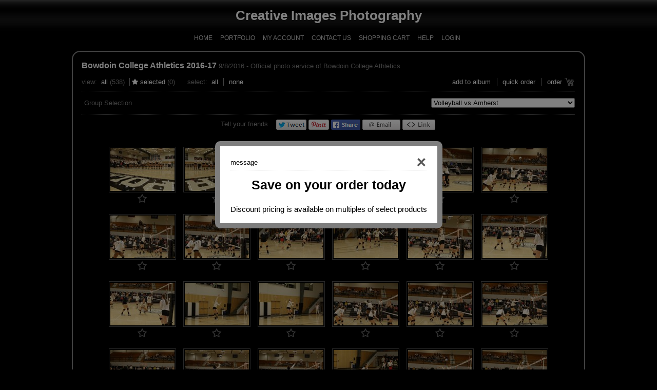

--- FILE ---
content_type: text/html; charset=utf-8
request_url: https://www.photoreflect.com/store/ThumbPage.aspx?e=9905932&g=03SY009L0J
body_size: 15215
content:


<!DOCTYPE html PUBLIC "-//W3C//DTD XHTML 1.0 Transitional//EN" "http://www.w3.org/TR/xhtml1/DTD/xhtml1-transitional.dtd">
<html xmlns="http://www.w3.org/1999/xhtml">
<head id="ctl01_Head1"><meta http-equiv="X-UA-Compatible" content="IE=edge" />
<meta http-equiv="MSThemeCompatible" content="yes" />
<script id="ctl01_ctl22" type="text/javascript" src="/store/js/jsShared/L10n.en-US.js"></script><script id="ctl01_ctl21" type="text/javascript" src="/store/js/jsShared/jquery/jquery.min.js"></script><script id="ctl01_ctl20" type="text/javascript" src="/store/js/jsShared/L10n.core.js"></script><script id="ctl01_ctl19" type="text/javascript" src="/store/js/jsShared/store.js"></script><script id="ctl01_ctl18" type="text/javascript" src="/store/js/help.js"></script><title>
	Creative Images Photography at PhotoReflect - Bowdoin College Athletics 2016-17
</title><meta name="viewport" content="width=device-width, initial-scale=1.0"><meta property="og:title" content="Creative Images Photography at PhotoReflect - Bowdoin College Athletics 2016-17" /><meta property="og:type" content="website" /><meta property="og:image" content="https://www.photoreflect.com/web/bin/prpv.dll?cmd=photo&amp;z=6B790E56EB6064198447A73D99DC7A1A6DCBC432D2E573BFDE0FC06D3A96C43E27549278A78774FCE1453A2C2A9BDEB808F4321ACBA001B309880598DC66F33F" /><meta property="og:image:height" content="200" /><meta property="og:image:width" content="200" /><meta property="og:url" content="https://www.photoreflect.com/store/thumbpage.aspx?e=9905932&amp;g=03SY009L0J&amp;noshowmarket=true&amp;isfb=1" /><meta property="og:site_name" content="ciphotography.PhotoReflect.com" /><meta property="og:description" content="Photos from Bowdoin College Athletics 2016-17 - Professionally Photographed by Creative Images Photography © 2026 " /><meta property="twitter:card" content="summary" /><meta property="twitter:site" content="@photoreflect" /><meta property="twitter:title" content="Creative Images Photography at PhotoReflect - Bowdoin College Athletics 2016-17" /><meta property="twitter:description" content="Photos from Bowdoin College Athletics 2016-17 - Professionally Photographed by Creative Images Photography © 2026 " /><meta property="twitter:image" content="https://www.photoreflect.com/web/bin/prpv.dll?cmd=photo&amp;z=6B790E56EB6064198447A73D99DC7A1A6DCBC432D2E573BFDE0FC06D3A96C43E27549278A78774FCE1453A2C2A9BDEB808F4321ACBA001B309880598DC66F33F" /><meta property="fb:app_id" content="253185321409992" /><meta id="ctl01_ctl01" http-equiv="X-UA-Compatible" content="IE=edge " /><meta id="ctl01_ctl02" http-equiv="MSThemeCompatible" content="yes" /><link id="ctl01_ctl03" rel="stylesheet" type="text/css" href="CSS/global.css" /><link id="ctl01_ctl04" type="text/css" href="fonts/WebFonts/PhotoReflectWebDingsRegular.css" rel="Stylesheet" /><meta id="ctl01_ctl05" http-equiv="imagetoolbar" content="no" />
<!-- Google Tag Manager -->
<script>
var dataLayers = [];
var dataLayer = []; dataLayers.push(dataLayer);
(function(w,d,s,l,i){w[l]=w[l]||[];w[l].push({'gtm.start':
new Date().getTime(),event:'gtm.js'});var f=d.getElementsByTagName(s)[0],
j=d.createElement(s),dl=l!='dataLayer'?'&l='+l:'';j.async=true;j.src=
'https://www.googletagmanager.com/gtm.js?id='+i+dl;f.parentNode.insertBefore(j,f);
})(window,document,'script','dataLayer','GTM-W3PZGH9');
</script><!-- End Google Tag Manager -->
<link id="ctl01_ctl23" href="App_Themes/BK_Gray/Default.css" type="text/css" rel="stylesheet" /><link id="ctl01_ctl24" href="css/jquery-ui.css" type="text/css" rel="stylesheet" i="true" />
<link id="ctl01_ctl26" href="css/jquery.slider.css" type="text/css" rel="stylesheet" i="true" />
<link id="ctl01_ctl28" href="css/jquery.dropdown.css" type="text/css" rel="stylesheet" i="true" />
<link id="ctl01_ctl30" href="fonts/WebFonts/FontAwesome.css" type="text/css" rel="stylesheet" />
</head>
<body id="ctl01_storeBody" oncontextmenu="return false;" class="thumbpage-body Chrome131 pid-03sy">
<!-- Google Tag Manager (noscript) --><noscript><iframe src="https://www.googletagmanager.com/ns.html?id=GTM-W3PZGH9" height="0" width="0" style="display:none;visibility:hidden"></iframe></noscript><!-- End Google Tag Manager (noscript) -->

	<form name="aspnetForm" method="post" action="./ThumbPage.aspx?e=9905932&amp;g=03SY009L0J" id="aspnetForm">
<div>
<input type="hidden" name="__EVENTTARGET" id="__EVENTTARGET" value="" />
<input type="hidden" name="__EVENTARGUMENT" id="__EVENTARGUMENT" value="" />
<input type="hidden" name="__LASTFOCUS" id="__LASTFOCUS" value="" />
<input type="hidden" name="__VIEWSTATE" id="__VIEWSTATE" value="6t9DRSTn4MlQ5fOOofHWBNgsvpsDTgn5P3syIiBB56mpo+PcW3/K+jqEEXG+RBtCVBf30m6+RWcSjTjcKA8CorhJn6w=" />
</div>

<script type="text/javascript">
//<![CDATA[
var theForm = document.forms['aspnetForm'];
if (!theForm) {
    theForm = document.aspnetForm;
}
function __doPostBack(eventTarget, eventArgument) {
    if (!theForm.onsubmit || (theForm.onsubmit() != false)) {
        theForm.__EVENTTARGET.value = eventTarget;
        theForm.__EVENTARGUMENT.value = eventArgument;
        theForm.submit();
    }
}
//]]>
</script>


<script src="/store/WebResource.axd?d=pynGkmcFUV13He1Qd6_TZO25efYRpDPfwLtKTeVTQQHf4lOBTTqFfFrqGy0TbUpFHX6dEw2&amp;t=637109961120000000" type="text/javascript"></script>


<script src="/store/js/jsShared/jquery/jquery.blockui.js" type="text/javascript"></script>
<script src="/store/js/jsShared/jquery/blockuidefaults.js" type="text/javascript"></script>
<script src="/store/js/jsShared/jquery/jquery.class.js" type="text/javascript"></script>
<script src="/store/js/jsShared/EdgPage.js" type="text/javascript"></script>
<script src="/store/js/jsShared/EdgControl.js" type="text/javascript"></script>
<script type="text/javascript">
//<![CDATA[
Global = {VirtualRoot: '/store'};//]]>
</script>

<script src="/store/js/jsShared/jquery/query.js" type="text/javascript"></script>
<script src="/store/js/pages/store.aspx.js" type="text/javascript"></script>
<script src="/store/js/jsShared/pages/ThumbPage.aspx.js" type="text/javascript"></script>
<script src="/store/js/jsShared/Cookies.js" type="text/javascript"></script>
<script src="/store/js/jsShared/jquery/timer.js" type="text/javascript"></script>
<script src="/store/js/jsShared/jquery/jquery.pager.js" type="text/javascript"></script>
<script src="/store/js/jsShared/date.format.js" type="text/javascript"></script>
<script src="/store/js/jsShared/jquery/jquery.thumbgrid.js" type="text/javascript"></script>
<script src="/store/js/jsShared/jquery/jquery.cookie.js" type="text/javascript"></script>
<script src="/store/js/jsShared/jquery/jquery-ui.js" type="text/javascript"></script>
<script src="/store/js/jsShared/jquery/jquery.dropdown.js" type="text/javascript"></script>
<script src="/store/js/jsShared/jquery/jquery.popupoverlay.min.js" type="text/javascript"></script>
<script src="/store/js/jsShared/jquery/spin.min.js" type="text/javascript"></script>
<script src="/store/js/controls/SearchBar.js" type="text/javascript"></script>
<script src="/store/js/controls/SearchFilters.js" type="text/javascript"></script>
<script src="/store/js/controls/TimePicker.js" type="text/javascript"></script>
<script type="text/javascript">
//<![CDATA[
window.ieSelectZIndexBug = false;
//]]>
</script>

<script src="/store/js/pages/Controls/Help.ascx.js" type="text/javascript"></script>
<script src="/store/js/jsShared/json.js" type="text/javascript"></script>
<script src="/store/js/pages/Controls/QuickCart.ascx.js" type="text/javascript"></script>
<script type="text/javascript">
//<![CDATA[
QuickCart.MultiPackage = ["95149264","95149265","95149266","95149267","95149270"];ThumbPage.SelectedOnly = false;ThumbPage.PhotographerId = '03SY';ThumbPage.CheckedSessionId = 531138095;ThumbPage.PhotoCount = 538;ThumbPage.UseSquareThumbs = false;ThumbPage.SelectedText = '';ThumbPage.UnselectedText = '';ThumbPage.ShowSearchFilters = false;ThumbPage.ShowSearchBar = true;ThumbPage.SubEventId = '03SY009L0J';imageServer = 'www.photoreflect.com';themeName = 'BK_Gray';ignoreSchema = 'False';ThumbPage.PrEvent = {"Idy":9905932,"syncTime":"20170911125615","unixTimeStamp":1505152575,"Id":"03SY009L","Available":true,"SubjectName":"Bowdoin College Athletics 2016-17","FirstName":"","Description":"Official photo service of Bowdoin College Athletics","Type":3,"Date":"\/Date(1473310800000)\/","DateEnd":"\/Date(1473310800000)\/","OrderByDate":"\/Date(-2208967200000)\/","UploadTime":"\/Date(1473359384477)\/","Password":"","Passphrase":"","PhotoCount":47256,"City":"Brunswick","State":"ME","SubEvents":137,"PhotoSearchId":0,"PhotographerIdy":2084,"StyleThemeId":0,"DiscountGroup":-1,"ShippingGroup":0,"Hidden":0,"NotifyEmails":"","NotifyEmailMsg":"","ImageServer":120,"Name":"Bowdoin College Athletics 2016-17","PackageGroup":14,"Protection":0,"CatalogFilename":"c:\\users\\public\\documents\\photoreflect le\\photos\\20160905\\ed_0010.dat","Flags":0,"FlagsInt":0,"Status":0,"StatusInt":0,"FirstPhoto":null,"FirstPhotoInfo":null,"IsLabEvent":false,"IsContentEvent":false};var sEID = '03SY009L0J';var loginId = 'ctl01_CPCenter_ThumbsLogin';//]]>
</script>

<script src="/store/js/jsShared/pages/controls/SocialSharing.ascx.js" type="text/javascript"></script>
<script type="text/javascript">
//<![CDATA[
$(document).ready(function () { var o = new SocialSharingControl({ shareUrl: 'https://www.photoreflect.com/store/thumbpage.aspx?e=9905932&g=03SY009L0J&noshowmarket=true&isfb=1', shareImage: 'https://www.photoreflect.com/web/bin/prpv.dll?cmd=photo&z=6B790E56EB6064198447A73D99DC7A1A6DCBC432D2E573BFDE0FC06D3A96C43E27549278A78774FCE1453A2C2A9BDEB808F4321ACBA001B309880598DC66F33F', shareDescription: 'Photos from Bowdoin College Athletics 2016-17 - Professionally Photographed by Creative Images Photography © 2026 ', photoId: '03SY009L0J0537' }); });//]]>
</script>

	<table width="100%" border="0" cellspacing="0" cellpadding="0">
		<tr>
			<td>
				<table width="100%" border="0" cellspacing="0" cellpadding="0">
					<tr class="header1">
						<td align="left" class="PixLeft headerColor header1">
						</td>
						<td valign="middle" align="center" style="vertical-align: middle;" class="headerColor header1">
							
<div class="cheader" style="line-height:1em;">
	<span id="ctl01_Logo_lblHdrText" class="block">Creative Images Photography</span>
	
</div>

						</td>
						<td align="right" class="PixRight headerColor header1">
						</td>
					</tr>
					<tr>
						<td class="navleft">
						</td>
						<td align="center" valign="middle">
							<div class="header">
								<ul>
									<li id="ctl01_LiHome">
										<a id="ctl01_HyperLinkHome" href="http://CIPhotography.com">Home</a>
									</li>
									
									<li id="ctl01_LiPortfolio">
										<a id="ctl01_HyperLinkPortfolio" href="StorePortfolio.aspx?p=2084">Portfolio</a>
									</li>
									<li id="ctl01_LiMyAccount">
										<a id="ctl01_HyperLinkMyAccount" href="account/myaccount.aspx">My Account</a>
									</li>
									<li id="ctl01_LiContactUs">
										<a id="ctl01_HyperLinkContactUs" href="StoreContact.aspx?p=2084">Contact Us</a>
									</li>
									<li id="ctl01_LiShoppingCart">
										<a id="ctl01_HyperLinkShoppingCart" href="Cart.aspx">Shopping Cart</a>
									</li>
									<li id="ctl01_LiHelp">
										<a id="ctl01_HyperLinkHelp" href="javascript:(function() { $(&#39;div[id$=PanelHelp]&#39;).slideToggle(); })();">Help</a>
									</li>
									<li id="ctl01_LiLogin">
										<a id="ctl01_HyperLinkLogin" href="/store/Login.aspx?returnurl=https%3a%2f%2fwww.photoreflect.com%2fstore%2fThumbPage.aspx%3fe%3d9905932%26g%3d03SY009L0J">Login</a>
									</li>
								</ul>
							</div>
						</td>
						<td class="navright">
						</td>
					</tr>
				</table>
				<center>
					
    <div id="ctl01_CPHelp_Help_PanelHelp" class="help_wide help_white">
	
    <div style="max-width: 650px; margin: 0 auto;" class="helpContainer">
        <table style="width: 100%; padding:5px; margin:0; border-collapse:collapse; border-spacing: 0">
            <tr>
                <td style="vertical-align: top;" rowspan="2">
                    <div id="help_logo">
                    </div>
                </td>
                <td style="vertical-align: top; padding-right: 1em; padding-left: 1em; text-align: left;" rowspan="2">
                    There are also photo groups available to view.  Use the list to view photos contained in other photo groups.
                </td>
                <td style="padding-left: 1em; vertical-align: top; text-align: right;">
                    <input name="ctl01$CPHelp$Help$ButtonCloseHelp" type="button" id="ctl01_CPHelp_Help_ButtonCloseHelp" title="Close" value="Close" />
				</td>
			</tr>
			<tr>
				<td style="vertical-align: bottom; text-align: right;">
					<a id="ctl01_CPHelp_Help_HyperLinkMoreHelp" href="javascript:MoreHelpClick();" style="white-space: nowrap;">more help...</a>
                </td>
            </tr>
        </table>
    </div>

</div>


				</center>
				<div class="bodytable">
					<center>
						

    
    <div style="clear: both; margin-left: auto; margin-right: auto; max-width: 700px; text-align: center"
        class="thumbOrderPage">
        


<!-- new layout -->
<!-- IMPORTANT: order page -->

<!-- title, date, description floated to left -->
<!-- number of photos and photos selected floated to right-->
<!-- note: can't use H1 for style of title, since it bumps it to another line, should have new css title class -->
<!--<div style="float:right">Photos: ### / Selected ##</div><div style="float:left"><span id="ctl01_CPTitle_EventInfo_Label1">Title Goes Here</span> > 01/01/1900 > <span id="ctl01_CPTitle_EventInfo_Label2">Description Goes Here (limit length)</span></div>
<div style="clear:both"></div>
<br />-->

<!-- if there are groups, add following line with linebreak -->
<!--<div style="float:left;">Group: dropdown menu</div><div style="clear:both"></div><br />-->
<!-- end groups -->


<!-- view and select floated to left -->
<!-- action links floated to right -->
<!--<div style="float:right"><a href="">add to album</a> | <a href="">order cards</a> | <a href="">order gifts</a> | <a href="">send photo card</a> | <a href="">return to thumbnails</a></div>
<div style="float:left">View: <a href="">all</a> | <a href="">selected</a>&nbsp;&nbsp;&nbsp;&nbsp;&nbsp;</div>
<br /><br />
<div style="border-bottom: 1px dotted #cccccc"></div>-->
<!-- end order page -->




<!-- old layout -->

<!--<div>
<h1 id="ctl01_CPTitle_EventInfo_mainTag"><span id="ctl01_CPTitle_EventInfo_EventLabelMain">Bowdoin College Athletics 2016-17</span></h1>
<span id="ctl01_CPTitle_EventInfo_EventDescription">Official photo service of Bowdoin College Athletics - <span style='font-style:italic'>photographed on 9/8/2016</span></span>

<div id="ctl01_CPTitle_EventInfo_Promotion_PanelPromotion" class="promotions">
	
	<div id="ctl01_CPTitle_EventInfo_Promotion_DivHeading">
		Save on your order today
	</div>

	<div id="ctl01_CPTitle_EventInfo_Promotion_PanelPlusPricing">
		
		Discount pricing is available on multiples of select products
	
	</div>

	

</div>
</div>-->

    </div>

					</center>
					<center>
						<table id="ctl01_OuterTable" style="width: 100%; max-width: 1024px; text-align: center;" border="0" cellspacing="0" cellpadding="0" class="containerThumb">
	<tr>
		<td align="left" class="topcenter"><img id="ctl01_L1" src="App_Themes/BK_Gray/L1.gif" align="bottom" style="border-width:0px;" /></td>
		<td class="topcenter">
									&nbsp;
								</td>
		<td class="topcenter">
									&nbsp;
								</td>
		<td align="right" class="topcenter"><img id="ctl01_R1" src="App_Themes/BK_Gray/R1.gif" align="bottom" style="border-width:0px;" /></td>
	</tr>
	<tr>
		<td colspan="4">
									<table width="100%" border="0" cellspacing="0" cellpadding="0">
										<tr>
											<td class="leftcenter">
											</td>
											<td>
											<center>
												
<div id="ThumbPage" class="store-page page-thumbpage">
	
<div id="QuickOrderDiv" style="display: none;" class="popup_overlay bordercolor">
    <div id="QuickOrderControls" style="text-align: center;">
        <h3 style="text-align: center; color: #000;">
            Select a product to order for all selected photos</h3>
        <br />
        <select name="ctl01$CPCenter$QuickCart1$PackageList" id="ctl01_CPCenter_QuickCart1_PackageList" class="qcart-pakage-select" style="width:90%">
			<option value="0">[select a product]</option>
			<option value="95149264" class="packageRow">4x6 photo - $8.00</option>
			<option value="95149265" class="packageRow">5x7 photo - $10.00</option>
			<option value="95149266" class="packageRow">8x10 photo - $15.00</option>
			<option value="95149267" class="packageRow">11x14 photo - $25.00</option>
			<option value="95149268" class="packageRow">16x20 photo - $50.00</option>
			<option value="95149269" class="packageRow">20x30 photo - $60.00</option>
			<option value="95149270" class="packageRow">High Res download - $15.00</option>

		</select>
        <br />
        <br />
        <input type="submit" name="ctl01$CPCenter$QuickCart1$ButtonAddToCart" value="Add To Cart" id="ctl01_CPCenter_QuickCart1_ButtonAddToCart" class="btn" style="margin: 10px 5px 0px 5px;" />
        <input type="submit" name="ctl01$CPCenter$QuickCart1$ButtonHideCart" value="Close" onclick="javascript:WebForm_DoPostBackWithOptions(new WebForm_PostBackOptions(&quot;ctl01$CPCenter$QuickCart1$ButtonHideCart&quot;, &quot;&quot;, true, &quot;&quot;, &quot;&quot;, false, false))" id="ctl01_CPCenter_QuickCart1_ButtonHideCart" class="btn" style="margin: 10px 5px 0px 5px;" />
        <span id="ctl01_CPCenter_QuickCart1_LabelItemAdded"></span>
        <input type="hidden" name="ctl01$CPCenter$QuickCart1$HiddenFieldSelectPhotos" id="ctl01_CPCenter_QuickCart1_HiddenFieldSelectPhotos" />
    </div>
    <div class="results" style="display: none; color: #ff0000; font-size: 12px; padding: 10px 10px 10px 10px; text-align:center;"></div>
</div>

<div id="ctl01_CPCenter_QuickCart1_MultiPhotosPrompt" style="display: none;" class="popup_overlay bordercolor">
	<div class="controls" style="text-align: center;">
		<h3 style="text-align: center; color: #000;">
			Multiple Photo Package</h3>
		This package has multiple items. You can either use the current photo for all items or select different photos for each item.<br />
		<br />
		Do you want to use the same photo for each item in the package or select different photos?<br />
		<br />
		<div style="text-align: center">
			<input type="submit" name="ctl01$CPCenter$QuickCart1$ButtonUseCurrent" value="Use Current Photo" id="ctl01_CPCenter_QuickCart1_ButtonUseCurrent" class="btn_generic" style="margin: 10px 5px 0px 5px;" />
			<input type="submit" name="ctl01$CPCenter$QuickCart1$ButtonSelectDifferent" value="Select Different Photos" id="ctl01_CPCenter_QuickCart1_ButtonSelectDifferent" class="btn_generic" style="margin: 10px 5px 0px 5px;" />
		</div>
	</div>
</div>

	<div id="ctl01_CPCenter_PanelNotification" class="notificationPopup popup_overlay bordercolor" style="display: none;">
			
        <a id="ctl01_CPCenter_HyperLinkNotificationClose" class="close" href="javascript:void(0);">Close</a>
		<div class="notificationTitle">Message</div>
		<div class="hr"></div>
		<div id="ctl01_CPCenter_Promotion_PanelPromotion" class="promotions">
				
	<div id="ctl01_CPCenter_Promotion_DivHeading">
		Save on your order today
	</div>

	<div id="ctl01_CPCenter_Promotion_PanelPlusPricing">
					
		Discount pricing is available on multiples of select products
	
				</div>

	

			</div>

		
	
		</div>
    <!-- new layout -->
    <!-- title, date, description floated to left -->
    <!-- number of photos and photos selected floated to right-->
    <!-- note: can't use H1 for style of title, since it bumps it to another line, should have new css title class -->
	<div id="DivEventSummary">
		<div class="eventInfo">
			<span id="ctl01_CPCenter_EventTitle"><a href="/store/ThumbPage.aspx?e=9905932"> Bowdoin College Athletics 2016-17</a> <span class="eventInfoDate">  9/8/2016 </span>  <span class="eventInfoDetails"> - Official photo service of Bowdoin College Athletics</span></span>
		</div>
	    
    </div>
	<div style="padding-left: 5px"></div>
    <!-- view, select and actions in separate divs for increased configurability via css-->
    <div id="ctl01_CPCenter_ActionDiv" class="actionsMenu">
		<ul class="amView">
			<li>
				<span id="ctl01_CPCenter_LabelView">View</span>:&nbsp;
				<a id="ctl01_CPCenter_HyperLinkViewAll" href="javascript:void(0);">All</a>
				<span class="thumbgrid-photocount"></span>
			</li>
			<li class="selected">
                <span class="selected prwd prwd-starfav"></span>
				<a id="ctl01_CPCenter_HyperLinkViewSelected" href="javascript:void(0);">Selected</a>
				<span class="thumbgrid-selectedcount"></span>
			</li>
		</ul>

		<ul class="amSelect">
			<li>
				<span id="ctl01_CPCenter_LabelSelect">Select</span>:&nbsp;
				<a id="ctl01_CPCenter_HyperLinkSelectAll" href="javascript:void(0);">All</a>
			</li>
			<li>
				<a id="ctl01_CPCenter_HyperLinkDeselectAll" href="javascript:void(0);">None</a>
			</li>
		</ul>
		
		<ul class="amSearch">
			<li><div id="search-bar"></div></li>
		</ul>

		<ul class="amActions">
			
			
			
			<li id="ctl01_CPCenter_LiAddToAlbum">
				<a id="ctl01_CPCenter_AddToAlbum" href="javascript:WebForm_DoPostBackWithOptions(new WebForm_PostBackOptions(&quot;ctl01$CPCenter$AddToAlbum&quot;, &quot;&quot;, true, &quot;&quot;, &quot;&quot;, false, true))">add to album</a>
			</li>
			<li id="ctl01_CPCenter_LiQuickOrder">
                <a id="ctl01_CPCenter_HyperLinkQuickOrder" href="javascript:ThumbPage.ShowQuickOrder()">Quick Order</a>
            </li>
			<li id="ctl01_CPCenter_LiOrder" class="order">
                <a id="ctl01_CPCenter_HyperLinkOrder" href="javascript:ThumbPage.Order()">Order</a>
                <span class="order prwd prwd-cart"></span>
            </li>
		</ul>
    </div>
    <div class="hr"></div>
    <div class="photoGroupContainer">
        <!-- if there are groups, add following line with linebreak -->
         <div id="ctl01_CPCenter_PhotoGroupList_PanelPhotoGroupList" class="photoGroupList">
			
	<label for="ctl01_CPCenter_PhotoGroupList_ExtendedDataListGroups" id="ctl01_CPCenter_PhotoGroupList_LabelGroupSelection">Group Selection</label>
	
	<div id="ctl01_CPCenter_PhotoGroupList_DivBreadCrumbs" class="breadcrumbs" style="display:inline">
	</div>
	
	<select name="ctl01$CPCenter$PhotoGroupList$ExtendedDataListGroups" onchange="javascript:setTimeout(&#39;__doPostBack(\&#39;ctl01$CPCenter$PhotoGroupList$ExtendedDataListGroups\&#39;,\&#39;\&#39;)&#39;, 0)" id="ctl01_CPCenter_PhotoGroupList_ExtendedDataListGroups">
				<option value="03SY009L3P">Awards Night 2017</option>
				<option value="03SY009L3N">Baseball Team Photos 2017</option>
				<option value="03SY009L3D">Baseball vs Colby 04-28-17</option>
				<option value="03SY009L35">Baseball vs Thomas</option>
				<option value="03SY009L2Y">Baseball vs Trinity</option>
				<option value="03SY009L0P">Cross Country Team Photos at Popham</option>
				<option value="03SY009L0D">Field Hockey Team Photos 2016</option>
				<option value="03SY009L06">Field Hockey vs Amherst</option>
				<option value="03SY009L16">Field Hockey vs ConnCollege</option>
				<option value="03SY009L0L">Field Hockey vs Middlebury</option>
				<option value="03SY009L0T">Field Hockey vs Trinity</option>
				<option value="03SY009L0W">Field Hockey vs UMF</option>
				<option value="03SY009L03">Field Hockey vs UNE</option>
				<option value="03SY009L0A">Football Team Photos 2016</option>
				<option value="03SY009L0O">Football vs Amherst</option>
				<option value="03SY009L1E">Football vs Bates</option>
				<option value="03SY009L1F">Football vs Colby</option>
				<option value="03SY009L0K">Football vs Middlebury</option>
				<option value="03SY009L17">Football vs Trinity</option>
				<option value="03SY009L0S">Football vs Tufts</option>
				<option value="03SY009L1O">Mens Basketball Team Photos 2016-17</option>
				<option value="03SY009L1W">Mens Basketball vs Bates</option>
				<option value="03SY009L29">Mens Basketball vs Hamilton</option>
				<option value="03SY009L27">Mens Basketball vs Husson</option>
				<option value="03SY009L2B">Mens Basketball vs Middlebury</option>
				<option value="03SY009L1V">Mens Basketball vs Tufts</option>
				<option value="03SY009L1L">Mens Basketball vs USM</option>
				<option value="03SY009L1Y">Mens Basketball vs Williams</option>
				<option value="03SY009L0H">Mens Cross Country 09-17-16</option>
				<option value="03SY009L07">Mens Golf 09-10-16</option>
				<option value="03SY009L0C">Mens Golf Team Photos 2016</option>
				<option value="03SY009L23">Mens Hockey Team Photos 2016-17</option>
				<option value="03SY009L28">Mens Hockey vs Amherst</option>
				<option value="03SY009L1M">Mens Hockey vs Colby</option>
				<option value="03SY009L2K">Mens Hockey vs ConnCollege</option>
				<option value="03SY009L2A">Mens Hockey vs Hamilton</option>
				<option value="03SY009L1I">Mens Hockey vs Middlebury</option>
				<option value="03SY009L1Z">Mens Hockey vs Trinity</option>
				<option value="03SY009L2J">Mens Hockey vs Tufts</option>
				<option value="03SY009L1X">Mens Hockey vs Wesleyan</option>
				<option value="03SY009L1G">Mens Hockey vs Williams</option>
				<option value="03SY009L33">Mens Lacrosse Team Photos 2016-17</option>
				<option value="03SY009L2R">Mens Lacrosse vs Bates</option>
				<option value="03SY009L2S">Mens Lacrosse vs ConnCollege</option>
				<option value="03SY009L38">Mens Lacrosse vs Endicott</option>
				<option value="03SY009L2Z">Mens Lacrosse vs Wesleyan</option>
				<option value="03SY009L2N">Mens Nordic 02-24-17</option>
				<option value="03SY009L0B">Mens Soccer Team Photos 2016</option>
				<option value="03SY009L04">Mens Soccer vs Amherst</option>
				<option value="03SY009L15">Mens Soccer vs ConnCollege</option>
				<option value="03SY009L0M">Mens Soccer vs Middlebury</option>
				<option value="03SY009L0Q">Mens Soccer vs Thomas</option>
				<option value="03SY009L0U">Mens Soccer vs Trinity</option>
				<option value="03SY009L18">Mens Soccer vs Tufts</option>
				<option value="03SY009L01">Mens Soccer vs UNE</option>
				<option value="03SY009L20">Mens Squash vs Wesleyan</option>
				<option value="03SY009L36">Mens Tennis Team Photos 2016-17</option>
				<option value="03SY009L2O">Mens Tennis vs Brandies</option>
				<option value="03SY009L2T">Mens Tennis vs ConnCollege</option>
				<option value="03SY009L3S">Mens Tennis vs Emory - NCAA</option>
				<option value="03SY009L30">Mens Tennis vs Middlebury</option>
				<option value="03SY009L3R">Mens Tennis vs WashU - NCAA</option>
				<option value="03SY009L24">Nordic Team Photos 2016-17</option>
				<option value="03SY009L0Z">Rugby Team Photos 2016</option>
				<option value="03SY009L10">Rugby vs Castleton</option>
				<option value="03SY009L32">Rugby vs Dartmouth</option>
				<option value="03SY009L11">Rugby vs Middlebury</option>
				<option value="03SY009L13">Rugby vs Sacred Heart</option>
				<option value="03SY009L1C">Rugby vs UMaine</option>
				<option value="03SY009L3A">Rugby vs UNH 04-22-17</option>
				<option value="03SY009L1D">Sailing 10-18-16</option>
				<option value="03SY009L0G">Sailing Team Photos 2016-17</option>
				<option value="03SY009L3G">Softball - NESCAC Bowdoin vs Amherst 05-05-17</option>
				<option value="03SY009L3H">Softball - NESCAC Bowdoin vs Amherst 05-06-17</option>
				<option value="03SY009L3J">Softball - NESCAC Bowdoin vs Amherst 05-07-17</option>
				<option value="03SY009L3I">Softball - NESCAC Bowdoin vs Trinity 05-06-17</option>
				<option value="03SY009L3M">Softball - NESCAC Williams vs Amherst 05-06-17</option>
				<option value="03SY009L3K">Softball - NESCAC Williams vs Amherst 05-07-17</option>
				<option value="03SY009L3L">Softball - NESCAC Williams vs Trinity 05-05-17</option>
				<option value="03SY009L34">Softball Team Photos 2016-17</option>
				<option value="03SY009L3E">Softball vs Bates</option>
				<option value="03SY009L2X">Softball vs Colby</option>
				<option value="03SY009L3C">Softball vs Tufts 04-22-17</option>
				<option value="03SY009L3B">Softball vs Tufts 04-23-17</option>
				<option value="03SY009L2D">Squash Team Photos 2016-17</option>
				<option value="03SY009L25">Swimming Team Photos 2016-17</option>
				<option value="03SY009L2G">Swimming-NESCAC Womens 02-10-17</option>
				<option value="03SY009L2H">Swimming-NESCAC Womens 02-11-17</option>
				<option value="03SY009L2I">Swimming-NESCAC Womens 02-12-17</option>
				<option value="03SY009L22">Track - Indoor 01-14-17</option>
				<option value="03SY009L2C">Track - Men&#39;s Indoor State Meet 2017</option>
				<option value="03SY009L3O">Track - NESCAC 04-29-17</option>
				<option value="03SY009L2V">Track - Outdoor 04-08-17</option>
				<option value="03SY009L26">Track Team Photos 2016-17</option>
				<option value="03SY009L0F">Volleyball Team Photos 2016</option>
				<option selected="selected" value="03SY009L0J">Volleyball vs Amherst</option>
				<option value="03SY009L0Y">Volleyball vs Bates</option>
				<option value="03SY009L12">Volleyball vs Colby</option>
				<option value="03SY009L1B">Volleyball vs Colby-Sawyer</option>
				<option value="03SY009L1A">Volleyball vs ConnCollege</option>
				<option value="03SY009L1N">Womens Basketball Team Photos 2016-17</option>
				<option value="03SY009L2L">Womens Basketball vs Conn-NESCAC</option>
				<option value="03SY009L1J">Womens Basketball vs MIT</option>
				<option value="03SY009L1K">Womens Basketball vs USM</option>
				<option value="03SY009L2E">Womens Basketball vs Wesleyan</option>
				<option value="03SY009L0I">Womens Cross Country 09-17-16</option>
				<option value="03SY009L08">Womens Golf 09-10-16</option>
				<option value="03SY009L0E">Womens Golf Team Photos 2016</option>
				<option value="03SY009L1P">Womens Hockey Team Photos 2016-17</option>
				<option value="03SY009L1H">Womens Hockey vs Colby</option>
				<option value="03SY009L1R">Womens Hockey vs Conn - Game Photos Frozen Fenway</option>
				<option value="03SY009L1S">Womens Hockey vs Conn - Receptions and Pregame</option>
				<option value="03SY009L2F">Womens Hockey vs ConnCollege 02-11-17</option>
				<option value="03SY009L1Q">Womens Hockey vs Norwich</option>
				<option value="03SY009L1T">Womens Hockey vs Williams 01-06-17</option>
				<option value="03SY009L1U">Womens Hockey vs Williams 01-07-17</option>
				<option value="03SY009L37">Womens Lacrosse Team Photos 2016-17</option>
				<option value="03SY009L2W">Womens Lacrosse vs Colby</option>
				<option value="03SY009L39">Womens Lacrosse vs Colorado College</option>
				<option value="03SY009L2P">Womens Lacrosse vs Trinity</option>
				<option value="03SY009L2M">Womens Nordic 02-24-17</option>
				<option value="03SY009L0X">Womens Soccer Team Photos 2016</option>
				<option value="03SY009L05">Womens Soccer vs Amherst</option>
				<option value="03SY009L02">Womens Soccer vs Babson</option>
				<option value="03SY009L09">Womens Soccer vs Bates</option>
				<option value="03SY009L14">Womens Soccer vs Conn College</option>
				<option value="03SY009L0N">Womens Soccer vs Middlebury</option>
				<option value="03SY009L0V">Womens Soccer vs Trinity</option>
				<option value="03SY009L19">Womens Soccer vs Tufts</option>
				<option value="03SY009L0R">Womens Soccer vs UMF</option>
				<option value="03SY009L21">Womens Squash vs Wesleyan</option>
				<option value="03SY009L3F">Womens Tennis Team Photos</option>
				<option value="03SY009L2Q">Womens Tennis vs Colby</option>
				<option value="03SY009L2U">Womens Tennis vs ConnCollege</option>
				<option value="03SY009L3Q">Womens Tennis vs Emory - NCAA</option>
				<option value="03SY009L31">Womens Tennis vs Middlebury</option>

			</select>

	

		</div>
<!-- End Photo Group List -->

        <!-- end groups -->
    </div>
    <table border="0" cellpadding="2" cellspacing="0" class="thumb-table-wrapper">
        <tr id="ctl01_CPCenter_socialSharingRow">
			<td align="center" class="socialMediaRow" width="100%" style="padding-left:0">
                <div id="ctl01_CPCenter_SocialSharingControl_SocialMediaPanel" class="SocialMediaContainer">
				
    <span id="ctl01_CPCenter_SocialSharingControl_ShareText" class="prSocialLinkLabel">Tell your friends</span>
<ul id="ctl01_CPCenter_SocialSharingControl_PrSharingUl" class="prSocialLinksUl"><li id="ctl01_CPCenter_SocialSharingControl_PrTwLink" class="prSocialLinks twSocialLink"><a id="share_twitter" href="" onclick="javascript:window.open(this.href,'', 'menubar=no,toolbar=no,resizable=yes,scrollbars=yes,height=400,width=600,left='+((screen.width-600)/2)+',top='+((screen.height-400)/2));return false;"><img src="/store/images/socialmedia/share_twitter.png" alt="Share on Twitter"/></a></li><li id="ctl01_CPCenter_SocialSharingControl_PrPnLink" class="prSocialLinks pnSocialLink"><a id="share_pinterest" href="" onclick="javascript:window.open(this.href,'', 'menubar=no,toolbar=no,resizable=yes,scrollbars=yes,height=330,width=780,left='+((screen.width-780)/2)+',top='+((screen.height-330)/2));return false;"><img src="/store/images/socialmedia/share_pinterest.png" alt="Share on Pinterest"/></a></li><li id="ctl01_CPCenter_SocialSharingControl_PrFbLink" class="prSocialLinks fbSocialLink"><a id="share_facebook" href="" onclick="javascript:window.open(this.href,'', 'menubar=no,toolbar=no,resizable=yes,scrollbars=yes,height=600,width=600,left='+((screen.width-600)/2)+',top='+((screen.height-600)/2));return false;"><img src="/store/images/socialmedia/share_facebook.png" alt="Share on Facebook"/></a></li><li id="ctl01_CPCenter_SocialSharingControl_PrEmLink" class="prSocialLinks emSocialLink"><a id="share_email" href=""><img src="/store/images/socialmedia/share_email.png" alt="Share by Email"/></a></li><li id="ctl01_CPCenter_SocialSharingControl_PrUrlLink" class="prSocialLinks UrlShareLink"><a id="copy_url" href=""><img src="/store/images/socialmedia/share_link.png" alt="Share by Link"  onclick="ShowPopup(); return false;"/></a></li><div class="clearBoth"></div></ul>
			</div>

<div id="ShareLinkPopup" tabindex="-1">
    <h1 style="color:black;">Link Address To Share</h1>
    <input  id="ShareLinkInput"  type="text" name="URL Link" readonly /><br />
    <button id="ShareLinkCopyBtn" type="button" >Copy</button>
</div>
            </td>
		</tr>
		
         <tr>
            <td align="center" colspan="2">
                <div id="time-picker" style="margin: 0px 15px 10px 15px;"></div>
                <div id="search-filters" style="margin: 0px 15px 15px 15px;"></div>
                <div id="ctl01_CPCenter_PanelLoadingIndicator" class="information" style="display: none">
			
					Loading images...
                
		</div>
                <div id="ctl01_CPCenter_PanelThumbGrid" class="thumbpage">

		</div>
                
                <div style="clear: both; text-align: center; margin: auto;">
                    <center>
                        
                    </center>
                </div>
            </td>
        </tr>
    </table>
    <div id="ctl01_CPCenter_ThumbsLogin" style="display: none; background-color: #fff; color: #000000; padding: 20px">
        <h3 style="text-align: center; color: #000;">
            Selected Photos</h3>
        <div>
            It is recommended that you login prior to selecting photos. Your selections will be preserved if you need to leave your computer and continue ordering later. You can even login on a different computer and see your selections.
        </div>
        <br />
        <div style="text-align: center">
            <input type="submit" name="ctl01$CPCenter$LoginButton" value="Login (recommended)" onclick="window.location = &#39;/store/login.aspx?returnurl=/store/ThumbPage.aspx?e=9905932&amp;g=03SY009L0J&#39;; return false;WebForm_DoPostBackWithOptions(new WebForm_PostBackOptions(&quot;ctl01$CPCenter$LoginButton&quot;, &quot;&quot;, true, &quot;&quot;, &quot;&quot;, false, false))" id="ctl01_CPCenter_LoginButton" class="btn_generic" />
            <input type="submit" name="ctl01$CPCenter$ContinueButton" value="Continue" onclick="javascript:WebForm_DoPostBackWithOptions(new WebForm_PostBackOptions(&quot;ctl01$CPCenter$ContinueButton&quot;, &quot;&quot;, true, &quot;&quot;, &quot;&quot;, false, false))" id="ctl01_CPCenter_ContinueButton" class="btn_generic" />
        </div>
    </div>
    
    <div class="SubEventPassContainer" style="display:none">
        
    </div>
</div>

											</center>
											</td>
											<td class="rightcenter">
											</td>
										</tr>
									</table>
								</td>
	</tr>
	<tr>
		<td align="left" class="bottomcenter">
									<img id="ctl01_L3" src="App_Themes/BK_Gray/L3.gif" style="border-width:0px;" />
								</td>
		<td class="bottomcenter">
									&nbsp;
								</td>
		<td class="bottomcenter">
									&nbsp;
								</td>
		<td align="right" class="bottomcenter">
									<img id="ctl01_R3" src="App_Themes/BK_Gray/R3.gif" style="border-width:0px;" />
								</td>
	</tr>
</table>

					</center>
					<center>
						<br />
						<br />
						<table border="0" cellpadding="0" cellspacing="0" style="width: 225; height: 46;">
							<tr>
								<td>
									<div class="prlogo">
									</div>
								</td>
							</tr>
						</table>
					</center>
				</div>
				<table width="100%">
					<tr>
						<td style="padding-bottom: 1em;" align="center" valign="middle" class="footer">
							<a href="/store/Copyright.aspx" target="_top" class="footer">
								Copyright&nbsp;and&nbsp;Disclaimer </a>
							&copy;
							1999
							-
							<span id="ctl01_Date">2026</span>
							PhotoReflect LLC.
							<br />
							<a href="/store/Privacy.aspx" target="_top" class="footer">
								PhotoReflect&nbsp;Privacy&nbsp;Policy</a>&nbsp;&nbsp;|&nbsp;&nbsp;<a
									href="javascript:MoreHelpClick();" class="footer">Who&nbsp;Should&nbsp;I&nbsp;Contact?</a>
							<br />
						</td>
					</tr>
				</table>
			</td>
		</tr>
	</table>
	
<div>

	<input type="hidden" name="__VIEWSTATEGENERATOR" id="__VIEWSTATEGENERATOR" value="EB09EC83" />
	<input type="hidden" name="__EVENTVALIDATION" id="__EVENTVALIDATION" value="8VG+HMZbmalnXu2ArSc8enqiYsPLSOakLHVQnYgzp1dMKpviJrhLIIyvi2HiBkhCP5EJDDqL3cguouhm0WaVKslph/[base64]/sflcEotDEFT4vbSYB31o2KvMihanQTEsJDdd++w3ntf28zOqPpGRIomVpe/5bq+LV25GCifIn/MgQXAB0DzWpW/ElGX2m89NQPywLcKHzVbtYXGvfvb2M5u6J64vQkVG8nNbPDO/fUG+L/xM1f8Pv1l9PimF62HDMeW4Eer61d/FQw2araidYvbQD7zW6YBxVYXd/COiRzPrk2jMJQKvXjbrIC0AmP/XKvLkoWlSSCfR44hrVISA9E5wVvaM3wWKJPbV6deaO2wgOGZznsvaPogNORlwZyUwGVFEqXTN2ZFYtRajkVJtFJhEqPHIUNHrZFIfLbj/hxV8DEDGvug0v9K5PMywAmNJBIQrIKkZCSvr/8ys7JcKG7kNxqB5NI69wc/M68MElG+CvucaQETn2aW9dP7H0hg+6WRukG4AbCivT2qdsw1/tz50TzuUNN4L0uXsvlR5fKO3uKAfuPCifzEc7iTsXqTP1qvIGPa5HERTpduwaNILoXl2Fax0cgQYrcIIwgMCD7XzN+V31YyA+lkKL1WWZF6OPoYz2ikFGKYqB52dwQ1dQ/mljwUsjyVHoecRBSdbsi3/ocyNYwUKnhuVyL5YbYqlHBafj15Tk2d1tbC66KOPbzGuGOPDgihkdjw7BirQZEVEm8d1pgtQoDP8im3LBFe4Sxc2OYYF6lc0j4ld/ZGDLIHeV9nQANWOBF76ChoH5XH8hFGnBwGmSs/CPv4g1nRb1R2g27P145s9FqaFbHTqmhPDRMCXeuXNCOiGMHk4dpg7/mabYZLgRfUZMCUUhCfPi97113iIPqrIuDRdpHHSzaR/+o2h9NtsoYPgGbp1NoJ/fP69TCCPzpD8WOKKbpPadds9JGHLgGfUNx81dK4J28dyaoiwxBLdVWB1++uBdfWxYVnhIKcKUWoJAoY5UnfLb9wtzocdqCBXCaKzPcGnZTAutLeX9/TCQ+w+/pwQ55/AyWhY+DRbgbsxomXPY+XMYbmZC9DbhGQV0c193SreKCx6TBe5062Vs/G+ms+pISjrf9Ekuqang3SA2LuhKQyO9K7oX7BJ3RaBlkt9FvsnXpiBeGJt6F4QYFi/sTrp9eOgojdtXgVBGA76bKFFCBCUdNzZDKmjWrAZDBUtEz4NKaQrnXNQ32TYQ3v2RhdfFin0+pzcd36oV+jnrXk+yQiF778vlaUgwOXhK4F6r5y/pbsqmKu7yFxtEf17bqmvtwY2lkmx6QPT+vSjm2oOj27noma0hDPHqye4sIZ+sKtOPInFohCN+S/OOMfguyB/[base64]/8LTQ3qL37W7BO839g2RWo9rwI7JBqbBYHHaQcb/sFfFAkISgT+brjb3TjXH0EKMtlnFT+gBjGHjIHBj1hlyhEauN/+/B6sZm84eGxdDd1nZkHdkle5cQMVRgY04UXcENhhR+rSrw9KxvdkAAEvaxdBk7iJwkRnWrmIK4WRoi9LXhUEKj+zUdOmgNCZ4hrr1SW/zc+NJuYJ2TF5ItGgMZTFO+MHeCUwMVDmGRmPdGB6Ur0pEa3TlmtoE70510J2JOiYd39NMoxZLOkq1getZtZofQo61S6ji32wrHawu0RR5/ageo+rppJy3b1HdTmCEQZJ74Rf4F/OTh9Ip7sn/DLYTqVOUiHFBWVElBOpZVzn096QKiMnZjsIQWaxCpc1Czvbsgh1BKqindFFNDfehMPmnHjhciQDVsk42lCJ4DS2sebdlrQPJEwSXKVsgR/XlUi+shnWi0XgZ2/SeRDaaKCM7djgyQt//tH2dCf7KpN/IFDL9kuft+HW6BSm+dmq1dA4tYppgVHazVu+x26Q+MPSGO5mE7y58pCxHNBISAKuPnqymG4LjtF7ZE8htQuTuNkXI/3rNSuSH5WrDNFiGjoMEofzN4tSpjUuOa2Qh0Fm/Y6aMWhOgbdfXyltzFxM4EwLOVRwEXMY8nUuZiRDrdxQbzsAaBoHZynW5wkVHSWUCWX5eX/YBvJQMLOd/43AkqtPBy4tpHVqCoV2kiLnZdzS6nP2xPkb6oq+I6K2HV3YRCAUsvTgKKq5vuWDexGFJn5nCbRf0Wst/ooMOw8PN75lBOB2Mpj5dyz6lVVi1WOncaLMRun5hrF9lBiGjECCT01bYBk5izW4h9ufGMcJqDH2y3Acbqa7FCvj+Uq07baJ7Afp45qmJ247jFKIaTA+vRDgI3IN90hYhS8aDU4Lxd9mdW+D2NZLdh4TFvfrtH7edLvy6A7pjLXcxdiR/Tc5Vym3m42spk1twU/39Jn1UT5uHmjGOy2RU698ZUnTamcSITaXAn0K4eCBVCWz5srgFhDHoxYpateYmCWDNcpBGNjrsuCzHKeE4ZPv6+qwykBC5xEtWeH4S5xoXOQGH5A3tSV19i7d39yatn5XG9JO+0+MvJnlufkD9MVaDdx4YFyDuUQ5ZNuKzsfu9FwFtU/hLot44Be63AMQuHRU3T8+BcbSsGt5xKMloxLSPYGK2J0hYKIeR9xL40l92KaHJJVsd5AIDxS55sSiD1HzOyjhEYsQBMSMlAFbwkvdSdJJqS3f65hxTFnmWAiCiJcwmK6k/JZJEQqF9I/ZGEiHOtcFrE/x6WZdDyTWDL4eqYv+j4M" />
</div></form>

	
	<div id="divBuildNumber" style="display:none">5025.0.0.0</div>
<!-- WEB13 -->
<!-- PID:03SY -->
<!-- PIDY:2084 -->
<!-- Domain:ciphotography -->
</body>
</html>


--- FILE ---
content_type: application/x-javascript
request_url: https://www.photoreflect.com/store/js/jsShared/pages/ThumbPage.aspx.js
body_size: 4341
content:
var ThumbPage =
{
    PromptLogin: true,
    PromptDiv: null,
    ClickedBox: null,
    ThumbGrid: null,
    Lab: false,
    SelectedText: L10n.ThumbGrid.selected, //'selected',
    UnselectedText: L10n.ThumbGrid.notselected, //'not selected',
    Filter: [],
    SearchPairs: [],
    SearchBar: null,
    SearchFilters: null,
    TimePicker: null,

    OnThumbGridReady: function()
    {
        if (ThumbPage.SearchBar) {
            ThumbPage.SearchBar.Complete();
        }
    
        var actualPhotoCount = $("img.thumbgrid").length;
        if (ThumbPage.PrEvent.PhotoSearchId > 0 && actualPhotoCount === 0 && ThumbPage.ignoreSchema == false)
            location = String.format("ThumbSearch.aspx?e={0}&s=True", ThumbPage.PrEvent.Idy);

        $("a.checkbox").click
		(
			function()
			{
			    ThumbPage.ClickedBox = this;
			    if (ThumbPage.PromptLogin && ThumbPage.PromptDiv !== null && ThumbPage.PromptDiv.length > 0)
			    {
			        $.blockUI
					(
						{
						    message: ThumbPage.PromptDiv,
						    css:
							{
							    width: "550px",
							    marginLeft: "-275px"
							}
						}
					);

			        var page = $("div.blockPage");
			        if ($.browser.msie == false)
			        {
			            page.css("-webkit-border-radius", "10px");
			            page.css("-moz-border-radius", "10px");
			            ThumbPage.PromptDiv.css("-webkit-border-radius", "6px");
			            ThumbPage.PromptDiv.css("-moz-border-radius", "6px");
			        }
			    }
			}
		);
    },
    RenderThumbGrid: function(photoCount)
    {
        ThumbPage.ThumbGrid = $("div[id$=PanelThumbGrid]").thumbgrid
		(
			{
			    photographerId: ThumbPage.PhotographerId,
			    prEvent: ThumbPage.PrEvent,
			    checkedSessionId: ThumbPage.CheckedSessionId,
			    selectedOnly: ThumbPage.SelectedOnly,
			    photoCount: ThumbPage.PhotoCount,
			    maxRows: ThumbPage.MaxRows || 6,
			    subEventId: ThumbPage.SubEventId,
			    selectAllLink: $("a[id$=HyperLinkSelectAll]"),
			    deselectAllLink: $("a[id$=HyperLinkDeselectAll]"),
			    minColumns: 2,
			    loadingIndicator: $("div[id$=PanelLoadingIndicator]"),
			    squareThumbs: ThumbPage.UseSquareThumbs,
			    lab: ThumbPage.Lab,
			    selectedText: ThumbPage.SelectedText,
			    unselectedText: ThumbPage.UnselectedText,
			    showFilenames: ThumbPage.ShowFilenames,
			    showFilenamesFormat: ThumbPage.ShowFilenamesFormat,
			    showTimes: ThumbPage.ShowTimes,
			    showTimesFormat: ThumbPage.ShowTimesFormat,
			    filter: ThumbPage.Filter,
			    searchPairs: ThumbPage.SearchPairs,
                shouldUpdateData: ThumbPage.ShouldFilterQuickOrderData()
			},
			ThumbPage.OnThumbGridReady
		);
    },
    GetPhotoCount: function(callback, selectedOnly)
    {
        if (!ThumbPage.SelectedOnly && !selectedOnly)
        {
            callback(ThumbPage.PhotoCount);
            return;
        }

        $.ajax({
            type: "POST",
            contentType: "application/json; charset=utf-8",
            url: Global.VirtualRoot + "/AjaxJSON.asmx/GetCheckedPhotoCount",
            data: JSON.stringify
			(
				{
				    checkedSessionId: ThumbPage.CheckedSessionId,
				    eventId: ThumbPage.SubEventId.length > 0 ? ThumbPage.SubEventId : ThumbPage.PrEvent.Id,
				    subEventOnly: ThumbPage.SubEventId.length > 0
				}
			),
            beforeSend: function(x)
            {
                if (x && x.overrideMimeType)
                    x.overrideMimeType("application/json;charset=utf-8");
            },
            success: function(data)
            {
                var count = data.d;

                if (count > 0)
                    callback(ThumbPage.PhotoCount);
                else
                    alert("No photos selected.");

            },
            error: function(req, status)
            {
                //debugger;
            },
            dataType: "json"
        });
    },
    GetNotificationData: function(eventId)
    {
        var notificationCookie = $.cookie("thumbpageNotificationHistory");

        var notificationStrings = [];
        if (notificationCookie !== null)
            notificationStrings = notificationCookie.split(";");

        var notifications = [];

        var found = false;
        for (var i = 0; i < notificationStrings.length; i++)
        {
            var pairs = notificationStrings[i].split("|");
            var cookieEventId;
            var cookieDate;

            for (var x = 0; x < pairs.length; x++)
            {
                var pair = pairs[x];
                var name = pair.split("=")[0];
                var value = pair.split("=")[1];

                switch (name)
                {
                    case "eventId":
                        cookieEventId = value;
                        break;
                    case "date":
                        cookieDate = isNaN(value) ? new Date("1/1/1970") : new Date(parseInt(value, 10));
                        break;
                }
            }

            var notification =
			{
			    eventId: cookieEventId,
			    date: cookieDate
			};
            notifications.push(notification);

            if (eventId)
            {
                if (notification.eventId == eventId)
                    return notification;
                else
                    continue;
            }
        }

        if (eventId)
            return null;
        else
            return notifications;
    },
    UpdateNotificationCookie: function(eventId)
    {
        var notifications = ThumbPage.GetNotificationData();
        var now = new Date();

        if (ThumbPage.GetNotificationData(eventId) === null)
        {
            notifications.push
			(
				{
				    eventId: eventId,
				    date: now.valueOf()
				}
			);
        }

        var newCookieValue = "";

        for (var i = 0; i < notifications.length; i++)
        {
            var notification = notifications[i];

            if (i > 0)
                newCookieValue += ";";

            if (notification.eventId == eventId)
                notification.date = now.valueOf();

            newCookieValue += "eventId=" + notification.eventId + "|date=" + notification.date;
        }

        $.cookie("thumbpageNotificationHistory", newCookieValue, { expires: 1 });
    },
    DisplayNotifications: function(force)
    {
        if ($("div[id$=PanelNotification]").length === 0 || $("div[id$=PanelNotification]").children().length == 3)
            return;

        var day = 1000 * 60 * 60 * 24; // number of ms in a day
        var notification = ThumbPage.GetNotificationData(ThumbPage.PrEvent.Id);
        var now = new Date();
        var msg = null;
        var closeLink = $("div[id$=PanelNotification] a.close");
        closeLink.click
		(
			function()
			{
			    ThumbPage.UpdateNotificationCookie(ThumbPage.PrEvent.Id);
			    $('div[id$=PanelNotification]').popup('hide');
			}
		);

        var remindMeLink = $("a[id$=LinkButtonRemindMe]");
        remindMeLink.click
		(
			function()
			{
			    ThumbPage.UpdateNotificationCookie(ThumbPage.PrEvent.Id);
			}
		);

        if (notification === null || (force || now - notification.date > day))
        {
            $('div[id$=PanelNotification]').popup('show');

            setTimeout(function () {
                $('div[id$=PanelNotification]').popup('hide');
            }, 6000);
        }
    },
    OnDocumentReady: function()
    {
        ThumbPage.RenderThumbGrid(ThumbPage.PhotoCount);
        ThumbPage.PromptLogin = getCookie("favLogin") != "1" && !$('body').hasClass('photoreflect-studio');
        ThumbPage.PromptDiv = $("div[id$=ThumbsLogin]");

        ThumbPage.DisplayNotifications();

        if (ThumbPage.ShowTimes && ThumbPage.ShowTimesFilter)
        {
            ThumbPage.TimePicker = new TimePicker({
                selector: $('#time-picker'),
                min: ThumbPage.TimeMin,
                max: ThumbPage.TimeMax,
                start: ThumbPage.Filter.length > 2 && ThumbPage.Filter[0] == 'time' ? ThumbPage.Filter[1] : ThumbPage.TimeMin,
                end: ThumbPage.Filter.length > 2 && ThumbPage.Filter[0] == 'time' ? ThumbPage.Filter[2] : ThumbPage.TimeMax
            });
            
            ThumbPage.TimePicker.change(function (data) {
                ThumbPage.Filter = data;
                ThumbPage.RenderThumbGrid();
            });            
        }
        
        if (false)//ThumbPage.ShowSearchFilters)
        {
            ThumbPage.SearchFilters = new prx.SearchFilters({
                selector: $('#search-filters'),
                eventId: ThumbPage.PrEvent.Id
            });
            
           $('#search-filters').on(prx.SearchFilters.messages.Changed, function(event, data) {
                ThumbPage.SearchPairs = data.pairs;
                ThumbPage.RenderThumbGrid();
            });
        }
        
        if (ThumbPage.ShowSearchBar)
        {           
           ThumbPage.SearchBar = new prx.SearchBar({
                selector: $('#search-bar'),
                eventId: ThumbPage.PrEvent.Id,
                values: (ThumbPage.SearchPairs.length > 0 ? ThumbPage.SearchPairs : null)
            });
            
           $('#search-bar').on(prx.SearchBar.messages.Changed, function(event, data) {
                ThumbPage.SearchPairs = data.pairs;
                ThumbPage.RenderThumbGrid();
            });
        }

        $("a[id$=HyperLinkViewAll]").click
		(
			function()
			{
			    ThumbPage.Filter = [];
			    ThumbPage.SearchPairs = [];
			    ThumbPage.SelectedOnly = false;
			    
			    $("ul.amSelect").show();
			    
			    if (ThumbPage.TimePicker)
                    ThumbPage.TimePicker.Reset();
			    
			    if (ThumbPage.SearchFilters)
			        ThumbPage.SearchFilters.Reset();
			        
			    if (ThumbPage.SearchBar)
			        ThumbPage.SearchBar.Reset();
			        
			    ThumbPage.GetPhotoCount(ThumbPage.RenderThumbGrid);
			}
		);

        $("a[id$=HyperLinkViewSelected]").click
		(
			function() {
                ThumbPage.Filter = [];
                ThumbPage.SearchPairs = [];
                ThumbPage.SelectedOnly = true;

                if (ThumbPage.ThumbGrid.GetSelectedCount() > 0)
                    $("ul.amSelect").hide();

                if (ThumbPage.TimePicker)
                    ThumbPage.TimePicker.Reset();

                if (ThumbPage.SearchFilters)
                    ThumbPage.SearchFilters.Reset();
                
                if (ThumbPage.SearchBar)
			        ThumbPage.SearchBar.Reset();

			    ThumbPage.GetPhotoCount(ThumbPage.RenderThumbGrid);
			}
		);

        $("select[id$=DataListGroups]").change
		(
			function()
			{
			    if (!$.cookie)
			        alert("jquery.thumbgrid.js requires query.cookie.js");

			    var cookie = $.cookie("thumbgrid");

			    if (cookie === null)
			        return;

			    var updatedValue = "";
			    var pairs = cookie.split(";");
			    for (var i = 0; i < pairs.length; i++)
			    {
			        var name = pairs[i].split("=")[0];

			        if (name != "bookmark")
			            updatedValue += pairs[i];
			    }

			    $.cookie("thumbgrid", updatedValue);
			}
		);

        if (typeof (ThumbPage.PromptDiv) != "undefined")
        {
            ThumbPage.PromptDiv.find("input[type=submit]").each
			(
				function(i)
				{
				    var re = new RegExp("Continue", "i");

				    if (re.test(this.id))
				    {
				        $(this).click
						(
							function()
							{
							    $.unblockUI();
							    ThumbPage.PromptLogin = false;
							    setCookie("favLogin", "1", null, "/");

							    // blockui causes the checkbox to toggle back to its pre-click state, so we force it to the new state here
							    ThumbPage.ClickedBox.checked = !ThumbPage.ClickedBox.checked;
							    return false;
							}
						);
				    }
				}
			);
        }

        $('li a[id$=HyperLinkNavOrder]').click(function() { ThumbPage.Order(); });

        window.thumbpagecontroller = new ThumbPageControl();
    },
    GotoOrderPage: function(count)
    {
        if (count > 0) // find first fav and goto order page
            window.location = 'OrderPage.aspx?sf=1&po=0&pi=' + $("a.selected:first").attr("photoid") + '&pc=' + count;
        else // goto first photo order page
            window.location = $(".thumbTable tr td a:first").attr("href");
    },
    Order: function()
    {
        ThumbPage.GetPhotoCount(ThumbPage.GotoOrderPage, true);
    },
    FilterQuickOrderData: function (data) {
        if (data) {

            $("[id$='_PackageList'] .packageRow.productNoFilter").show();
            $("[id$='_PackageList'] .packageRow.productDataFilter").hide();

            var noneMatched = false;
            var matchedTags = [];
            if (data.length > 0 && data[0].ProductData.hasOwnProperty(data[0].Id)) {
                $.each(data[0].ProductData[data[0].Id], function (idx, value) {
                    matchedTags.push(value);
                });
            }
            for (var p = 1; p < data.length; p++) {
                var photo = data[p];
                if (matchedTags.length == 0) {
                    //just see if any of our others photos have data
                    if (photo.ProductData.hasOwnProperty(photo.Id)) {
                        $.each(photo.ProductData[photo.Id], function (idx, value) {
                            noneMatched = true;
                            return false;
                        });
                    }
                }
                else {
                    for (var m = 0; m < matchedTags.length; m++) {
                        var foundMatch = false;
                        if (photo.ProductData.hasOwnProperty(photo.Id)) {
                            $.each(photo.ProductData[photo.Id], function (idx, value) {
                                if (matchedTags[m] == value) {
                                    foundMatch = true;
                                    return false;
                                }
                            });
                        }
                        if (!foundMatch) {
                            matchedTags.splice(m--, 1);
                        }
                    }

                    if (matchedTags.length == 0) {
                        noneMatched = true;
                        break;
                    }
                }
            }

            var found = noneMatched;
            for (var m = 0; m < matchedTags.length; m++) {
                $("[id$='_PackageList'] .packageRow.productFilter" + matchedTags[m]).show();
                found = true;
            };
            if (found) {
                $("[id$='_PackageList'] .packageRow.productNoFilter").hide();
            }

            $("[id$='_PackageList']").show();

            var visible = false;
            var count = 0;
            $("[id$='_PackageList']").find('.packageRow').each(function (idx, elem) {
                count++;
                var style = $(elem).attr('style');
                if (style.indexOf('display') < 0 || style.indexOf('none') < 0) {
                    visible = true;
                    return false;
                }
                //this doesn't work for <li> for some reason
                //if ($(elem).css('display') != 'none') {
                //    visible = true;
                //    return false;
                //}
            });
            if (count > 0 && !visible) {
                alert('Sorry there are no products available for that combination of selected photos. Try selecting less photos to use quick order.');
                return false;
            }
        }
        return true;
    },
    ShouldFilterQuickOrderData: function() {
        return $(".packageRow.productDataFilter").length > 0;
    },
    DoRenderQuickOrder: function() {
        QuickCart.Show();
    },
    RenderQuickOrder: function(count)
    {
        if (count <= 0)
        {
            alert("Please select one or more photos to order");
            return;
        }

        if (ThumbPage.ShouldFilterQuickOrderData()) {
            ThumbPage.ThumbGrid.GetCheckedPhotoData(function (data) {
                if (ThumbPage.FilterQuickOrderData(data)) {
                    ThumbPage.DoRenderQuickOrder();
                }
            });
        }
        else {
            ThumbPage.DoRenderQuickOrder();
        }

    },
    ShowQuickOrder: function()
    {
        ThumbPage.GetPhotoCount(ThumbPage.RenderQuickOrder, true);
    },

    imgBanners: new Array(),
    curBanner: 0,

    StartAdRotator: function() // pase array of string of all source img urls.
    {
        var imgBanner = $("div.thumbMarketAdBanner img");

        imgBanner.attr("src", arguments[0]);
        if (arguments.length > 1)
        {
            for (var i = 0; i < arguments.length; i++)
                ThumbPage.imgBanners[i] = arguments[i];
            setInterval(ThumbPage.AdRotate, 5000);
        }
    },

    AdRotate: function()
    {
        if (ThumbPage.curBanner < ThumbPage.imgBanners.length - 1)
            ThumbPage.curBanner += 1;
        else
            ThumbPage.curBanner = 0;
        var imgBanner = $("div.thumbMarketAdBanner img");
        imgBanner.attr("src", ThumbPage.imgBanners[ThumbPage.curBanner]);
    }

};

if (typeof (ThumbPageControl) == 'undefined')
{
    window.ThumbPageControl = EdgPage.extend({
        init: function()
        {
            this._super();
        }
    });
    $(document).trigger("ThumbPageControlLoaded");
}



$(document).ready(ThumbPage.OnDocumentReady);


--- FILE ---
content_type: application/x-javascript
request_url: https://www.photoreflect.com/store/js/jsShared/json.js
body_size: 1195
content:
/*
    json2.js
    2007-11-06

    Public Domain

    See http://www.JSON.org/js.html
*/

if(!this.JSON){JSON=function(){function f(n){return n<10?'0'+n:n}Date.prototype.toJSON=function(){return this.getUTCFullYear()+'-'+f(this.getUTCMonth()+1)+'-'+f(this.getUTCDate())+'T'+f(this.getUTCHours())+':'+f(this.getUTCMinutes())+':'+f(this.getUTCSeconds())+'Z'};var m={'\b':'\\b','\t':'\\t','\n':'\\n','\f':'\\f','\r':'\\r','"':'\\"','\\':'\\\\'};function stringify(b,d){var a,i,k,l,r=/["\\\x00-\x1f\x7f-\x9f]/g,v;switch(typeof b){case'string':return r.test(b)?'"'+b.replace(r,function(a){var c=m[a];if(c){return c}c=a.charCodeAt();return'\\u00'+Math.floor(c/16).toString(16)+(c%16).toString(16)})+'"':'"'+b+'"';case'number':return isFinite(b)?String(b):'null';case'boolean':case'null':return String(b);case'object':if(!b){return'null'}if(typeof b.toJSON==='function'){return stringify(b.toJSON())}a=[];if(typeof b.length==='number'&&!(b.propertyIsEnumerable('length'))){l=b.length;for(i=0;i<l;i+=1){a.push(stringify(b[i],d)||'null')}return'['+a.join(',')+']'}if(d){l=d.length;for(i=0;i<l;i+=1){k=d[i];if(typeof k==='string'){v=stringify(b[k],d);if(v){a.push(stringify(k)+':'+v)}}}}else{for(k in b){if(typeof k==='string'){v=stringify(b[k],d);if(v){a.push(stringify(k)+':'+v)}}}}return'{'+a.join(',')+'}'}}return{stringify:stringify,parse:function(a,b){var j;function walk(k,v){var i,n;if(v&&typeof v==='object'){for(i in v){if(Object.prototype.hasOwnProperty.apply(v,[i])){n=walk(i,v[i]);if(n!==undefined){v[i]=n}}}}return b(k,v)}if(/^[\],:{}\s]*$/.test(a.replace(/\\./g,'@').replace(/"[^"\\\n\r]*"|true|false|null|-?\d+(?:\.\d*)?(:?[eE][+\-]?\d+)?/g,']').replace(/(?:^|:|,)(?:\s*\[)+/g,''))){j=eval('('+a+')');return typeof b==='function'?walk('',j):j}throw new SyntaxError('parseJSON');}}}()}